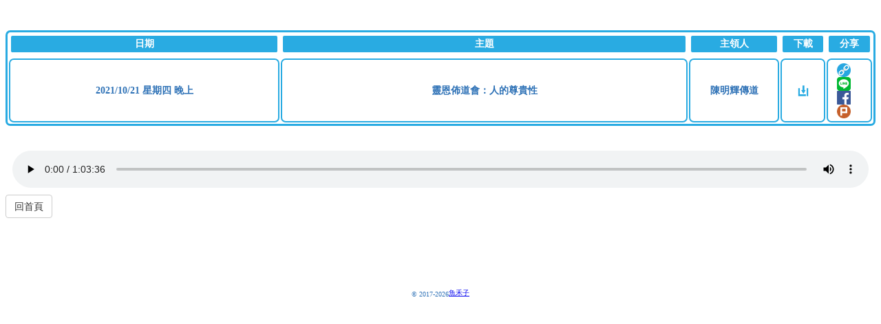

--- FILE ---
content_type: text/html; charset=UTF-8
request_url: https://taipei.tjchurch.org.tw/REC/project_play.php?i=4807
body_size: 2033
content:
<!-- Google Tag Manager -->
<script type="4b0b972886d5943b6de7ec85-text/javascript">(function(w,d,s,l,i){w[l]=w[l]||[];w[l].push({'gtm.start':
new Date().getTime(),event:'gtm.js'});var f=d.getElementsByTagName(s)[0],
j=d.createElement(s),dl=l!='dataLayer'?'&l='+l:'';j.async=true;j.src=
'https://www.googletagmanager.com/gtm.js?id='+i+dl;f.parentNode.insertBefore(j,f);
})(window,document,'script','dataLayer','GTM-KQJ4BDNC');</script>
<!-- End Google Tag Manager --><!-- 加入頭部 -->
<!DOCTYPE html>
<html lang="zh-TW">
	<head>
	<title>靈恩佈道會：人的尊貴性-講道錄音</title>
		<meta property="og:url"           content="http://taipei.tjchurch.org.tw/REC/project_play.php?i=4807" />
		<meta property="og:type"          content="website"/>
		<meta property="og:title"         content="靈恩佈道會：人的尊貴性-講道錄音" />
		<meta property="og:description"   content="日期：2021-10-21 主題：靈恩佈道會：人的尊貴性 主領：陳明輝傳道" />
		<meta property="og:image"         content="http://taipei.tjchurch.org.tw/REC/images/share.png" />
		<meta property="og:email"					content="alen2586@yahoo.com.tw"/>
		<meta name="author" content="Alen Jiang">
		<meta name="copyright" content="魚禾子">
    <meta charset="utf-8">
    <meta http-equiv="X-UA-Compatible" content="IE=edge,chrome=1">
    <!-- 給行動裝置或平板顯示用，根據裝置寬度而定，初始放大比例 1 -->
    <meta name="viewport" content="width=device-width, initial-scale=1"> 
    <link rel="stylesheet" type="text/css" href="./css/style.css">
    <link rel="shortcut icon" href="./images/favicon.ico">
	</head>
  <body>
 					<br><br>
					<table id="myTable" class="table rwd-table">
						<thead>
							<tr>
								<th class="title0">日期</th>
								<th class="title1">主題</th>
								<th class="title2">主領人</th>
								<th class="title3">下載</th>
								<th class="title3">分享</th>   
								<!-- Full texts   -->
							</tr>
						</thead>
						<td></td>
							<tr>
								<td class="tdtxt0 data-th">
								2021/10/21  星期四 晚上								</td>
								<td class="tdtxt1 data-th">
									靈恩佈道會：人的尊貴性								</td>
								<td class="tdtxt2 data-th">
									陳明輝傳道								</td>
								<td class="tdtxt4">
										<a href="https://taipeirec.tjchurch.org.tw/download/service/2021/10/20211021_1.mp3" download  target="_blank" ><img class="download" src='./images/download.png'></a></a>
								</td>
								<td class="tdtxt5">
										<div class="weblink">
										<input type="image" class="playshare" onclick="if (!window.__cfRLUnblockHandlers) return false; Copy();" src="./images/link1.png" data-cf-modified-4b0b972886d5943b6de7ec85-="" />
										<!-- <a href="taipei.tjchurch.org.tw/REC/project_play.php?i=4807" target="_parent"><img class="playshare" src="./images/link1.png"></a> -->
										</div>
										<div class="linelink">
											<a href="http://line.me/R/msg/text/?日期：2021-10-21%0D%0A主題：靈恩佈道會：人的尊貴性%0D%0A主領：陳明輝傳道%0D%0Ahttp://taipei.tjchurch.org.tw/REC/project_play.php?i=4807"target="_parent"><img src="./images/line-share.png" class="playshare"/></a>
											<!-- <a href="https://social-plugins.line.me/lineit/share?url=http://taipei.tjchurch.org.tw/REC/project_play.php?i=4807&text=日期：2021-10-21%0D%0A主題：靈恩佈道會：人的尊貴性%0D%0A主領：陳明輝傳道" target="_blank"><img class="playshare" src="./images/line-share.png"></a> -->
										</div>
										<div class="fblink">
											<a href="https://www.facebook.com/sharer/sharer.php?u=taipei.tjchurch.org.tw/REC/project_play.php?i=4807" target="_parent"><img class="playshare" src="./images/fb-share.png"></a>
										</div>
										<div class="plurklink">
											<a href="https://plurk.com/?qualifier=shares&status=http://taipei.tjchurch.org.tw/REC/project_play.php?i=4807%0D%0A日期：2021-10-21%0D%0A主題：靈恩佈道會：人的尊貴性%0D%0A主領：陳明輝傳道" target="_parent"><img class="playshare" src="./images/plurk-share.png"></a>
										</div>
								</td>
							</tr>
					</table>
				<div>
					<audio src="https://taipeirec.tjchurch.org.tw/download/service/2021/10/20211021_1.mp3" controls="controls" autoplay="autoplay" loop></audio>
				</div>
				<div>
					<!-- <input name="Submit" type="button" class="btn btn-default" onClick="javascript:history.back(1)" value="回一上頁" /> -->
					<input name="Submit" type="button" class="btn btn-default" onclick="if (!window.__cfRLUnblockHandlers) return false; location.href='./project_index.php'" value="回首頁" data-cf-modified-4b0b972886d5943b6de7ec85-="" />
				</div>
<textarea id="url" rows="1" cols="1" class="copyurl"></textarea>
<script type="4b0b972886d5943b6de7ec85-text/javascript">
	function Copy() {
		var Url = document.getElementById("url");
		Url.innerHTML = window.location.href;
		console.log(Url.innerHTML)
		Url.select();
		document.execCommand("copy");
	}
</script>
		<!-- 頁底 -->
		<div class="footer">
  <div class="container">
    <div class="footer_text">
      
        &copy; 2017-2026 <a href="http://sowing.com.tw" target="_blank">魚禾子          
    </div>
  </div>
</div>		
	<script src="/cdn-cgi/scripts/7d0fa10a/cloudflare-static/rocket-loader.min.js" data-cf-settings="4b0b972886d5943b6de7ec85-|49" defer></script><script defer src="https://static.cloudflareinsights.com/beacon.min.js/vcd15cbe7772f49c399c6a5babf22c1241717689176015" integrity="sha512-ZpsOmlRQV6y907TI0dKBHq9Md29nnaEIPlkf84rnaERnq6zvWvPUqr2ft8M1aS28oN72PdrCzSjY4U6VaAw1EQ==" data-cf-beacon='{"version":"2024.11.0","token":"55dc2ca67fcf45a79dc149a88ad4b07a","r":1,"server_timing":{"name":{"cfCacheStatus":true,"cfEdge":true,"cfExtPri":true,"cfL4":true,"cfOrigin":true,"cfSpeedBrain":true},"location_startswith":null}}' crossorigin="anonymous"></script>
</body>
</html>




--- FILE ---
content_type: text/css
request_url: https://taipei.tjchurch.org.tw/REC/css/style.css
body_size: 2425
content:
* {
  box-sizing: border-box;
}

.video_player {
  position: fixed;
  top: 0;
  left: 0;
  width: 100%;
  height: 100%;
  background-color: rgba(0, 0, 0, 0.8);
  display: none;
}
.video_player .video_box {
  width: 80%;
  height: 70px;
  background-color: #fff;
  position: absolute;
  bottom: 80%;
  right: 50%;
  transform: translate(50%, 50%);
  border-radius: 10px;
  display: flex;
  align-items: center;
  justify-content: center;
  padding: 10px;
}
.video_player .video_box .close {
  cursor: pointer;
  border: solid 2px #000;
  width: 20px;
  height: 20px;
  border-radius: 50%;
  position: absolute;
  bottom: 100%;
  left: 100%;
  transform: translate(-50%, 50%);
  display: black;
  text-decoration: none;
  font-weight: bold;
  color: #000;
  overflow: hidden;
}
.video_player .video_box .close:hover span {
  background-color: #000;
  color: #fff;
}
.video_player .video_box .close span {
  display: flex;
  align-items: center;
  justify-content: center;
  position: absolute;
  width: 100%;
  height: 100%;
  bottom: 50%;
  right: 50%;
  background-color: #fff;
  transform: translate(50%, 50%) rotate(45deg);
}
.video_player .video_box audio,
.video_player .video_box embed,
.video_player .video_box video {
  width: 100%;
  height: 50px;
}
video:-webkit-full-page-media{
  width: 100%;
}
.audio_link {
  display: block;
  cursor: pointer;
}
/* td img{
  width: 10px;
}  */
.play_img{
  float: left;
  display: block;
  font-size:14px;
}
.play ,.download ,.lineshare {
  width: 20px;
  height: 20px;
  align-items: center;
  justify-content: center;
  display: block;
  margin: 0 auto;
  
}
.playshare {
  width: 20px;
  height: 20px;
  align-items: center;
  justify-content: center;
  margin: 0 8%;
  display: flex;
  float: left;
  
}
.searchbox{
  width: 100%;
  border-style:solid;
  border-color:#29abe2;
  border-radius:7px;
  background-color: #fff; 
  zoom: 0;
  margin-left: auto;
  margin-right: auto;
  padding:10px 0 10px 0;
}
.searchbox::after{
  content: "";
  display: table;
  clear: both;
}
.search_history{
  text-align: center;
}
.searchboxtxt{
  background-color: #e6e6e6;
  color: #b3b3b3;
  float: left;
  /* width: 31%; */
  width: calc(94% / 3 - 20px);
  height: 30px;
  text-align:center;
  border-style:solid;
  border-radius:5px;
  border: none;
  /* border-color:#fff; */
  /* border-width:1px 10px 1px 10px; */
  padding:5px;
  margin: 0 10px;
}
.mainsearchboxtxt{
  /* 專題搜尋欄 */
  background-color: #e6e6e6;
  color: #b3b3b3;
  float: left;
  width: calc(94% / 4 - 20px);
  height: 30px;
  text-align:center;
  border-style:solid;
  border-radius:5px;
  border: none;
  padding:5px;
  margin: 0 10px;
}
.button{
  height:30px;
  width: calc(6% - 20px);
  margin: 0 10px;
  float: right;
  border-radius:5px;
  background-color: #e6e6e6;
}
.table{
  width: 100%;
  height: 60px;
  border-style:solid;
  border-color:#29abe2;
  border-radius:7px;
  background-color: #fff; 
  zoom: 0;
  margin-left: auto;
  margin-right: auto;
}
.title0{
  background-color: #29abe2;
  color: #fff;
  width: 30%;
  height: 30px;
  text-align:center;
  font-size:14px;
  border-style:solid;
  border-radius:5px;
  border-color:#fff;
  
}
.title1{
  background-color: #29abe2;
  color: #fff;
  width: 45%;
  height: 30px;
  text-align:center;
  font-size:14px;
  border-style:solid;
  border-radius:5px;
  border-color:#fff;
  
}
.title2{
  background-color: #29abe2;
  color: #fff;
  width: 10%;
  height: 30px;
  text-align:center;
  font-size:14px;
  border-style:solid;
  border-radius:5px;
  border-color:#fff;
}

.title3{
  background-color: #29abe2;
  color: #fff;
  width: 5%;
  height: 30px;
  text-align:center;
  font-size:14px;
  border-style:solid;
  border-radius:5px;
}
.title4{ 
  /* admin_bur_menu使用 */
  background-color: #29abe2;
  color: #fff;
  width: calc( 100% / 7 - 1px);
  height: 30px;
  text-align:center;
  font-size:20px;
  border-style:solid;
  border-radius:5px;
  border-color:#fff;
}
.title5{ 
  /* 講座主題使用 */
  background-color: #29abe2;
  color: #fff;
  width: 10%;
  height: 30px;
  text-align:center;
  font-size:14px;
  border-style:solid;
  border-radius:5px;
  border-color:#fff;
}
.tdtxt0{
  border-style:solid;
  border-color:#29abe2;
  border-radius:7px;
  color: #2D71B6;
  font-weight:bold;
  /* color: #29abe2; */
  font-size:14px;
  width: 30%;
  height: 25px;
  text-align:center;
  border-width:1.5px; 
}
.tdtxt1{
  border-style:solid;
  border-color:#29abe2;
  border-radius:7px;
  color: #2D71B6;
  font-weight:bold;
  /* color: #29abe2; */
  font-size:14px;
  width: 45%;
  height: 25px;
  text-align:center;
  border-width:1.5px;
  
}
.tdtxt2,.tdtxt6{
  border-style:solid;
  border-color:#29abe2;
  border-radius:7px;
  color: #2D71B6;
  font-weight:bold;
  font-size:14px;
  width: 10%;
  height: 25px;
  text-align:center;
  border-width:1.5px;
}
.tdtxt3,.tdtxt4,.tdtxt5{
  border-style:solid;
  border-color:#29abe2;
  border-radius:7px;
  width: 5%;
  height: 25px;
  border-width:1.5px;  
  padding: 5px 10px;
}


/* admintable */
.tdtxt_table0{
  border-style:solid;
  border-color:#29abe2;
  border-radius:7px;
  color: #2D71B6;
  font-size:12px;
  width: 30%;
  height: 25px;
  text-align:center;
  border-width:1.5px; 
}
.tdtxt_table1{
  border-style:solid;
  border-color:#29abe2;
  border-radius:7px;
  color: #2D71B6;
  font-size:14px;
  width: 45%;
  height: 25px;
  text-align:center;
  border-width:1.5px;
  
}
.tdtxt_table2{
  border-style:solid;
  border-color:#29abe2;
  border-radius:7px;
  color: #2D71B6;
  font-size:14px;
  width: 10%;
  height: 25px;
  text-align:center;
  border-width:1.5px;
  
}


.a{
  display: table;
  padding: 5px 10px;
  cursor: pointer;
  border-style:solid;
  border-color:#29abe2;
  border-radius:7px;
  width: 5%;
  border-width:1.5px;
}

.b .audio_link3{
  
  border-style:solid;
  border-color:#29abe2;
  border-radius:7px;
  width: 5%;
  height: 25px;
  border-width:1.5px;  
  padding: 5px 10px;
}
audio{
  width: 100%;
  height: 100px;
  padding: 30px 10px 10px 10px;
}


.logo{
  width:calc(7% + 10px);;  
  margin-right: 10px;
}
.logobox{
  display: flex;
  justify-content: center;
  align-items: center;
  font-size:calc(50% + 20px);
}


/* share */
.share{
  position: absolute;
  top: calc(100% + 5px);
  right: 5px;
  display: flex;
  align-items: center;
}
.share a{
  display: block;
  margin-left: 5px;
}
.share span{
  color: #fff;
  font-size: 12px;
}
.footer_text{
  padding: 20px 0px;
  display: flex;
  justify-content: center;
  align-items: flex-end;
  font-size:10px;
  color: #2D71B6;
  padding: 100px 0 10px 0;
}

textarea {
  border : 0;
  overflow-y : auto; /* IE */
  resize : none; /* Firefox, Chrome */
  font-size: 0px;
}

textarea:focus {
  outline : 0; /* Chrome */
}
/* 表格css */
.form-control {
  display: block;
  width: 100%;
  height: 34px;
  padding: 6px 12px;
  font-size: 14px;
  line-height: 1.42857143;
  color: #555;
  background-color: #fff;
  background-image: none;
  border: 1px solid #ccc;
  border-radius: 4px;
  -webkit-box-shadow: inset 0 1px 1px rgba(0, 0, 0, .075);
          box-shadow: inset 0 1px 1px rgba(0, 0, 0, .075);
  -webkit-transition: border-color ease-in-out .15s, -webkit-box-shadow ease-in-out .15s;
       -o-transition: border-color ease-in-out .15s, box-shadow ease-in-out .15s;
          transition: border-color ease-in-out .15s, box-shadow ease-in-out .15s;
}
.form-control:focus {
  border-color: #66afe9;
  outline: 0;
  -webkit-box-shadow: inset 0 1px 1px rgba(0,0,0,.075), 0 0 8px rgba(102, 175, 233, .6);
          box-shadow: inset 0 1px 1px rgba(0,0,0,.075), 0 0 8px rgba(102, 175, 233, .6);
}
.form-control::-moz-placeholder {
  color: #999;
  opacity: 1;
}
.form-control:-ms-input-placeholder {
  color: #999;
}
.form-control::-webkit-input-placeholder {
  color: #999;
}
.form-control[disabled],
.form-control[readonly],
fieldset[disabled] .form-control {
  background-color: #eee;
  opacity: 1;
}
.form-control[disabled],
fieldset[disabled] .form-control {
  cursor: not-allowed;
}
textarea.form-control {
  height: auto;
}
.btn > .caret,
.dropup > .btn > .caret {
  border-top-color: #000 !important;
}
.btn {
  display: inline-block;
  padding: 6px 12px;
  margin-bottom: 0;
  font-size: 14px;
  font-weight: normal;
  line-height: 1.42857143;
  text-align: center;
  white-space: nowrap;
  vertical-align: middle;
  -ms-touch-action: manipulation;
      touch-action: manipulation;
  cursor: pointer;
  -webkit-user-select: none;
     -moz-user-select: none;
      -ms-user-select: none;
          user-select: none;
  background-image: none;
  border: 1px solid transparent;
  border-radius: 4px;
}
.btn:focus,
.btn:active:focus,
.btn.active:focus,
.btn.focus,
.btn:active.focus,
.btn.active.focus {
  outline: thin dotted;
  outline: 5px auto -webkit-focus-ring-color;
  outline-offset: -2px;
}
.btn:hover,
.btn:focus,
.btn.focus {
  color: #333;
  text-decoration: none;
}
.btn:active,
.btn.active {
  background-image: none;
  outline: 0;
  -webkit-box-shadow: inset 0 3px 5px rgba(0, 0, 0, .125);
          box-shadow: inset 0 3px 5px rgba(0, 0, 0, .125);
}
.btn.disabled,
.btn[disabled],
fieldset[disabled] .btn {
  pointer-events: none;
  cursor: not-allowed;
  filter: alpha(opacity=65);
  -webkit-box-shadow: none;
          box-shadow: none;
  opacity: .65;
}
.btn-default {
  color: #333;
  background-color: #fff;
  border-color: #ccc;
}
.btn-default:hover,
.btn-default:focus,
.btn-default.focus,
.btn-default:active,
.btn-default.active,
.open > .dropdown-toggle.btn-default {
  color: #333;
  background-color: #e6e6e6;
  border-color: #adadad;
}
.btn-default:active,
.btn-default.active,
.open > .dropdown-toggle.btn-default {
  background-image: none;
}
.btn-default.disabled,
.btn-default[disabled],
fieldset[disabled] .btn-default,
.btn-default.disabled:hover,
.btn-default[disabled]:hover,
fieldset[disabled] .btn-default:hover,
.btn-default.disabled:focus,
.btn-default[disabled]:focus,
fieldset[disabled] .btn-default:focus,
.btn-default.disabled.focus,
.btn-default[disabled].focus,
fieldset[disabled] .btn-default.focus,
.btn-default.disabled:active,
.btn-default[disabled]:active,
fieldset[disabled] .btn-default:active,
.btn-default.disabled.active,
.btn-default[disabled].active,
fieldset[disabled] .btn-default.active {
  background-color: #fff;
  border-color: #ccc;
}
.btn-default .badge {
  color: #fff;
  background-color: #333;
}
input[type="submit"].btn-block,
input[type="reset"].btn-block,
input[type="button"].btn-block {
  width: 100%;
}



/* 手機版ＣＳＳ */

@media (max-width:480px){
  * {
  box-sizing: border-box;
}
audio{
  width: 100%;
  height: 50px;
  padding: 5px 5px 5px 0px;
}
.searchboxtxt{
  float: left;
  width: calc( 92% / 3 - 24px);
  margin: 0 5px 0 10px;
}
.mainsearchboxtxt{
  /* 專題搜尋欄 */
  float: left;
  width: calc( 92% / 4 - 24px);
  margin: 0 5px 0 10px;
}
.button{
  width: calc(8% - 1px);
  margin: 0 10px 0 2px;
  float: right;
  border-radius:5px;
  background-color: #e6e6e6;
}

tr {
  display: block;
  border-style:solid;
  border-color:#29abe2;
  border-radius:7px;
  margin: 0 0 10px 0px;
}
tr:first-child{
  display: none;
}

.rwd-table {
    background: #fff;
    overflow: hidden;    
  }

  .rwd-table th, 
  .rwd-table td {
    margin: 0.5em 1em;
  }
  .rwd-table {
    min-width: 100%;
    border-style: none;
  }
  
  .rwd-table th {
    display: none;
  }
  
  .rwd-table td {
    display: block;
  }
  
  .rwd-table td:before {
    /* content: attr(data-th) " : "; */
    font-weight: bold;
    width: 6.5em;
    display: inline-block;
  }
  

  .rwd-table th, .rwd-table td {
    text-align: left;
    border-style: none;
  }
  
  .rwd-table th, .rwd-table td:before {
    font-weight: bold;
    
  }
  td.tdtxt3 {
    display: inline-block;
    width: calc(96% / 3 - 26px);
    border-style: solid;
    border-color: #29abe2;
    border-radius: 7px;
    height: 30px;
    border-width: 1.5px;
    padding:2px;
    margin:0 13px 5px 13px;
  }
  td.tdtxt4 {
    display: none;
    width: calc(96% / 3 - 26px);
    border-style: solid;
    border-color: #29abe2;
    border-radius: 7px;
    height: 30px;
    border-width: 1.5px;
    padding:2px;
    margin:0 13px 5px 13px;
  }
  td.tdtxt5 {
    display: inline-block;
    width: 92%;
    border-style: solid;
    border-color: #29abe2;
    border-radius: 7px;
    height: 30px;
    border-width: 1.5px;
    padding:2px;
    margin:0 13px 5px 13px;
  }


  @media (min-width: 480px) {
  .rwd-table td:before {
    display: none;
  }
  .rwd-table th, .rwd-table td {
    display: table-cell;
    padding: 0.25em 0.5em;
  }
  .rwd-table th:first-child, 
  .rwd-table td:first-child {
    padding-left: 0;
  }
  .rwd-table th:last-child, 
  .rwd-table td:last-child {
    padding-right: 0;
  }
  .rwd-table th, 
  .rwd-table td {
  padding: 1em !important;
  }

}
  /*
	Label the data
	*/
	td.tdtxt0:before { content: "日期"; }
	td.tdtxt1:before { content: "主題"; }
  td.tdtxt2:before { content: "主領人"; }
  td.tdtxt6:before { content: "講座類別"; }
  
  
  td:before {
    background: #29abe2;
    color: #fff;
    border-style: solid;
    border-color: #29abe2;
    border-radius: 7px;
    float: left;
  }
  
  td.tdtxt1, td.tdtxt0, td.tdtxt2 , td.tdtxt6   {
  
    color: #2D71B6;
    font-weight:bold;
    /* color: #29abe2; */
    font-size: 14px;
    width: 97%;
    height: 25px;
    text-align: center;
    border-width: 1.5px;
    margin:13px auto 0 ;
    
  }
    td.tdtxt2{
        margin:13px auto 0 
    }

  td > div.div-border {
    border-style: solid;
    border-color: #29abe2;
    border-radius: 7px;
    height: 84%;
  }

}

